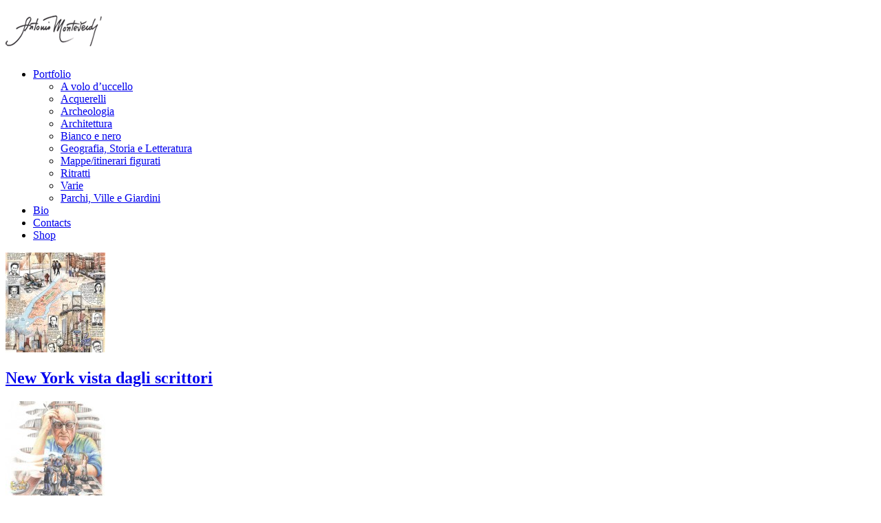

--- FILE ---
content_type: text/html; charset=UTF-8
request_url: http://www.antoniomonteverdi.com/sito/?works=ritratti
body_size: 1849
content:
<!DOCTYPE html PUBLIC "-//W3C//DTD XHTML 1.1//EN" "http://www.w3.org/TR/xhtml11/DTD/xhtml11.dtd">
<html xmlns="http://www.w3.org/1999/xhtml" dir="ltr" xml:lang="it-IT">
    <head>
        <meta http-equiv="Content-Type" content="text/html; charset=UTF-8" />
        <title>Ritratti | Antonio Monteverdi</title>
        <link rel="shortcut icon" href="http://www.antoniomonteverdi.com/sito/wp-content/themes/portfolium/i/favico.ico" type="image/x-icon" />
        <meta http-equiv="Content-language" content="it-IT" />
        <link rel="profile" href="http://gmpg.org/xfn/11" />
        <link rel="stylesheet" type="text/css" media="all" href="http://www.antoniomonteverdi.com/sito/wp-content/themes/portfolium/style.css" />
        <!--[if IE]><link rel="stylesheet" type="text/css" media="all" href="http://www.antoniomonteverdi.com/sito/wp-content/themes/portfolium/ie.css" /><![endif]-->
        <link rel="pingback" href="http://www.antoniomonteverdi.com/sito/xmlrpc.php" />
        <link rel="alternate" type="application/rss+xml" title="RSS 2.0" href="http://www.antoniomonteverdi.com/sito/?feed=rss2" />
        <link rel="alternate" type="text/xml" title="RSS .92" href="http://www.antoniomonteverdi.com/sito/?feed=rss"/>
        <link rel="alternate" type="application/atom+xml" title="Atom 0.3" href="http://www.antoniomonteverdi.com/sito/?feed=atom" />
                <script type='text/javascript' src='http://www.antoniomonteverdi.com/sito/wp-includes/js/jquery/jquery.js?ver=1.8.3'></script>
<script type='text/javascript' src='http://www.antoniomonteverdi.com/sito/wp-content/themes/portfolium/js/jquery.lazyload.mini.js?ver=3.5'></script>
<script type='text/javascript' src='http://www.antoniomonteverdi.com/sito/wp-content/themes/portfolium/js/script.js?ver=3.5'></script>
<link rel="EditURI" type="application/rsd+xml" title="RSD" href="http://www.antoniomonteverdi.com/sito/xmlrpc.php?rsd" />
<link rel="wlwmanifest" type="application/wlwmanifest+xml" href="http://www.antoniomonteverdi.com/sito/wp-includes/wlwmanifest.xml" /> 
<meta name="generator" content="WordPress 3.5" />
            </head>
    <body>
        <div class="wrapper">
            <div class="header clear">
                <h1 class="logo"><a href="http://www.antoniomonteverdi.com"><img src="http://www.antoniomonteverdi.com/firma_oriz_doppia.png" alt="" width="140" height="48" /></a></h1>
                <ul id="menu-header" class="nav jsddm"><li id="menu-item-727" class="menu-item menu-item-type-post_type menu-item-object-page current-menu-ancestor current-menu-parent current_page_parent current_page_ancestor parent menu-item-727"><a href="http://www.antoniomonteverdi.com/sito/">Portfolio</a>
<ul class="sub-menu">
	<li id="menu-item-735" class="menu-item menu-item-type-taxonomy menu-item-object-works menu-item-735"><a href="http://www.antoniomonteverdi.com/sito/?works=volo-di-uccello">A volo d&#8217;uccello</a></li>
	<li id="menu-item-728" class="menu-item menu-item-type-taxonomy menu-item-object-works menu-item-728"><a href="http://www.antoniomonteverdi.com/sito/?works=acquerelli">Acquerelli</a></li>
	<li id="menu-item-729" class="menu-item menu-item-type-taxonomy menu-item-object-works menu-item-729"><a href="http://www.antoniomonteverdi.com/sito/?works=archeologia">Archeologia</a></li>
	<li id="menu-item-730" class="menu-item menu-item-type-taxonomy menu-item-object-works menu-item-730"><a href="http://www.antoniomonteverdi.com/sito/?works=architettura">Architettura</a></li>
	<li id="menu-item-917" class="menu-item menu-item-type-taxonomy menu-item-object-works menu-item-917"><a href="http://www.antoniomonteverdi.com/sito/?works=bianco-e-nero">Bianco e nero</a></li>
	<li id="menu-item-862" class="menu-item menu-item-type-taxonomy menu-item-object-works menu-item-862"><a href="http://www.antoniomonteverdi.com/sito/?works=geografia">Geografia, Storia e Letteratura</a></li>
	<li id="menu-item-731" class="menu-item menu-item-type-taxonomy menu-item-object-works menu-item-731"><a href="http://www.antoniomonteverdi.com/sito/?works=mappe">Mappe/itinerari figurati</a></li>
	<li id="menu-item-732" class="menu-item menu-item-type-taxonomy menu-item-object-works current-menu-item menu-item-732"><a href="http://www.antoniomonteverdi.com/sito/?works=ritratti">Ritratti</a></li>
	<li id="menu-item-733" class="menu-item menu-item-type-taxonomy menu-item-object-works menu-item-733"><a href="http://www.antoniomonteverdi.com/sito/?works=varie">Varie</a></li>
	<li id="menu-item-734" class="menu-item menu-item-type-taxonomy menu-item-object-works menu-item-734"><a href="http://www.antoniomonteverdi.com/sito/?works=ville-e-giardini">Parchi, Ville e Giardini</a></li>
</ul>
</li>
<li id="menu-item-726" class="menu-item menu-item-type-post_type menu-item-object-page menu-item-726"><a href="http://www.antoniomonteverdi.com/sito/?page_id=86">Bio</a></li>
<li id="menu-item-725" class="menu-item menu-item-type-post_type menu-item-object-page menu-item-725"><a href="http://www.antoniomonteverdi.com/sito/?page_id=88">Contacts</a></li>
<li id="menu-item-724" class="menu-item menu-item-type-post_type menu-item-object-page menu-item-724"><a href="http://www.antoniomonteverdi.com/sito/?page_id=130">Shop</a></li>
</ul>            </div>
            <div class="middle clear">


        
    <div class="post_home">
        <a href="http://www.antoniomonteverdi.com/sito/?portfolio=new-york-vista-dagli-scrittori" class="thumb" title="New York vista dagli scrittori">
                            <img width="145" height="145" src="http://www.antoniomonteverdi.com/sito/wp-content/uploads/2015/11/NewYork-bd-145x145.jpg" class="attachment-145x145 wp-post-image" alt="NewYork bd" />                    </a>
        <h2><a href="http://www.antoniomonteverdi.com/sito/?portfolio=new-york-vista-dagli-scrittori">New York vista dagli scrittori</a></h2>
    </div>

        
    <div class="post_home">
        <a href="http://www.antoniomonteverdi.com/sito/?portfolio=andrea-camilleri" class="thumb" title="Andrea Camilleri">
                            <img width="145" height="145" src="http://www.antoniomonteverdi.com/sito/wp-content/uploads/2011/09/Andrea-Camilleri-bd-145x145.jpg" class="attachment-145x145 wp-post-image" alt="Andrea Camilleri bd" />                    </a>
        <h2><a href="http://www.antoniomonteverdi.com/sito/?portfolio=andrea-camilleri">Andrea Camilleri</a></h2>
    </div>

        
    <div class="post_home">
        <a href="http://www.antoniomonteverdi.com/sito/?portfolio=orhan-pamuk" class="thumb" title="Orhan Pamuk">
                            <img width="145" height="145" src="http://www.antoniomonteverdi.com/sito/wp-content/uploads/2011/09/Orhan-Pamuk-bd-145x145.jpg" class="attachment-145x145 wp-post-image" alt="Orhan Pamuk bd" />                    </a>
        <h2><a href="http://www.antoniomonteverdi.com/sito/?portfolio=orhan-pamuk">Orhan Pamuk</a></h2>
    </div>

        
    <div class="post_home">
        <a href="http://www.antoniomonteverdi.com/sito/?portfolio=parolario-2011-como" class="thumb" title="Parolario 2011 Como">
                            <img width="145" height="145" src="http://www.antoniomonteverdi.com/sito/wp-content/uploads/2011/09/Parolario-2011-Como-bd-145x145.jpg" class="attachment-145x145 wp-post-image" alt="Parolario 2011 Como bd" />                    </a>
        <h2><a href="http://www.antoniomonteverdi.com/sito/?portfolio=parolario-2011-como">Parolario 2011 Como</a></h2>
    </div>

        
    <div class="post_home">
        <a href="http://www.antoniomonteverdi.com/sito/?portfolio=robert-e-clara-schumann" class="thumb" title="Robert e Clara Schumann">
                            <img width="145" height="145" src="http://www.antoniomonteverdi.com/sito/wp-content/uploads/2011/09/Robert-e-Clara-Schumann-bd-145x145.jpg" class="attachment-145x145 wp-post-image" alt="Robert  e Clara Schumann bd" />                    </a>
        <h2><a href="http://www.antoniomonteverdi.com/sito/?portfolio=robert-e-clara-schumann">Robert e Clara Schumann</a></h2>
    </div>

        
    <div class="post_home">
        <a href="http://www.antoniomonteverdi.com/sito/?portfolio=silvia-avallone-miami" class="thumb" title="Silvia Avallone &#8211; Viaggio a Miami">
                            <img width="145" height="145" src="http://www.antoniomonteverdi.com/sito/wp-content/uploads/2011/09/Silvia-Avallone-Miami-bd-145x145.jpg" class="attachment-145x145 wp-post-image" alt="Silvia Avallone - Miami bd" />                    </a>
        <h2><a href="http://www.antoniomonteverdi.com/sito/?portfolio=silvia-avallone-miami">Silvia Avallone &#8211; Viaggio a Miami</a></h2>
    </div>

    <div style="clear: both;"></div>    
            </div>
        </div>
        <div class="footer clear">
            <div class="footer_inn">
                <div class="left">
                    <p>&copy; 2011 <a href="http://www.antoniomonteverdi.com/sito">Antonio Monteverdi</a></p>
                </div>
                <div class="right">
                    <p>Designed by Wpshower</p>
                </div>
            </div>
        </div>
        <!-- Page generated: 0,147 s, 30 queries -->
	</body>
</html>
